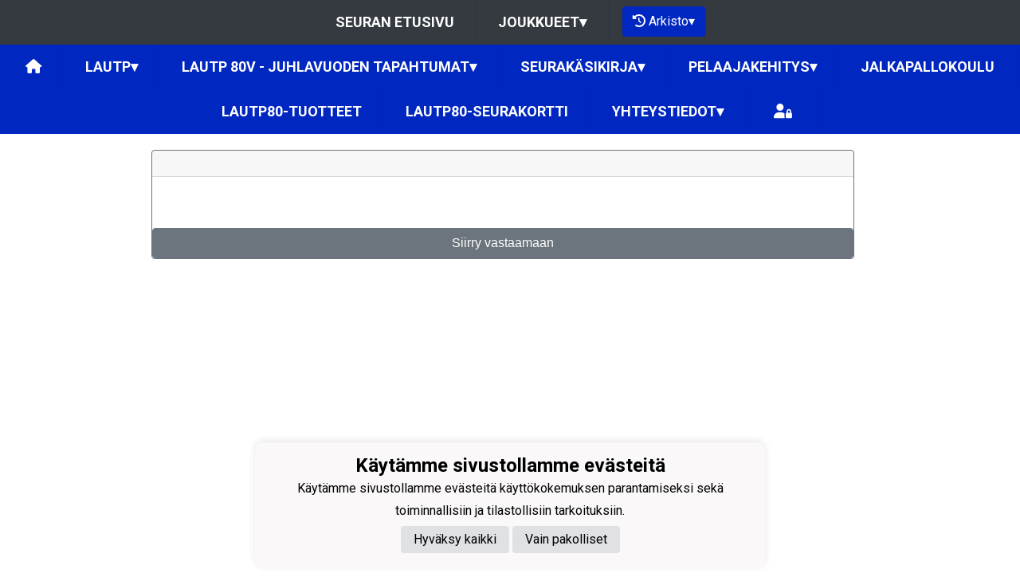

--- FILE ---
content_type: text/html; charset=utf-8
request_url: https://www.lautp.fi/lomakkeet/7728/ilmoittautuminen-lautp-kevatturnaus-p10-kilpa-ja-p10-haaste
body_size: 7505
content:
<!DOCTYPE html><html lang="fi"><head><meta charSet="utf-8"/><meta name="viewport" content="width=device-width"/><meta property="og:image" content="https://static.jopox.fi/lautp/logos/logo-600.png"/><meta property="og:site_name" content="LAUTP ry"/><link href="https://static.jopox.fi/lautp/css/site_style.css?v=32026" rel="stylesheet"/><link rel="icon" href="https://static.jopox.fi/lautp/logos/logo-32.png"/><link href="/css/consent.css" rel="stylesheet"/><title>LAUTP ry - Lomakkeet</title><meta name="robots" content="index,follow"/><meta name="googlebot" content="index,follow"/><meta property="og:title" content="LAUTP ry - Lomakkeet"/><meta name="next-head-count" content="11"/><script async="" src="https://www.googletagmanager.com/gtag/js?id=G-L9XELXMHHR"></script><script>
                            window.dataLayer = window.dataLayer || [];
                            function gtag(){dataLayer.push(arguments);}
                            gtag('js', new Date());
                            
                        </script><link rel="preload" href="/_next/static/css/2158a89587f84499.css" as="style"/><link rel="stylesheet" href="/_next/static/css/2158a89587f84499.css" data-n-g=""/><noscript data-n-css=""></noscript><script defer="" nomodule="" src="/_next/static/chunks/polyfills-c67a75d1b6f99dc8.js"></script><script src="/_next/static/chunks/webpack-a146a8ef8f1e9d05.js" defer=""></script><script src="/_next/static/chunks/framework-79bce4a3a540b080.js" defer=""></script><script src="/_next/static/chunks/main-84fdca922bac5812.js" defer=""></script><script src="/_next/static/chunks/pages/_app-31d1655f476cee2b.js" defer=""></script><script src="/_next/static/chunks/1725-32fb1e3eb14f67ff.js" defer=""></script><script src="/_next/static/chunks/9226-805236dc39ca48c5.js" defer=""></script><script src="/_next/static/chunks/pages/lomakkeet/%5BformId%5D/%5Bslug%5D-68fa8843bef9f06b.js" defer=""></script><script src="/_next/static/luQ6BC46V79xnmj7u4kBs/_buildManifest.js" defer=""></script><script src="/_next/static/luQ6BC46V79xnmj7u4kBs/_ssgManifest.js" defer=""></script><style id="__jsx-2aa7e0c3ff2aaf4a">.page-transition-enter{opacity:0;-webkit-transform:translate3d(0,20px,0);-moz-transform:translate3d(0,20px,0);transform:translate3d(0,20px,0)}.page-transition-enter-active{opacity:1;-webkit-transform:translate3d(0,0,0);-moz-transform:translate3d(0,0,0);transform:translate3d(0,0,0);-webkit-transition:opacity 300ms,-webkit-transform 300ms;-moz-transition:opacity 300ms,-moz-transform 300ms;-o-transition:opacity 300ms,-o-transform 300ms;transition:opacity 300ms,-webkit-transform 300ms;transition:opacity 300ms,-moz-transform 300ms;transition:opacity 300ms,-o-transform 300ms;transition:opacity 300ms,transform 300ms}.page-transition-exit{opacity:1}.page-transition-exit-active{opacity:0;-webkit-transition:opacity 300ms;-moz-transition:opacity 300ms;-o-transition:opacity 300ms;transition:opacity 300ms}</style></head><body><div id="__next" data-reactroot=""><div class=""><div class="sticky-top"><nav class="menu menu-common"><label for="teamsmenu" id="toggle-menu" class="toggleMenu"><img src="https://static.jopox.fi/lautp/logos/logo-300.png" style="height:40px;width:40px" class="mr-2" alt=""/>SEURANAVIGOINTI<span class="drop-icon">▾</span></label><input type="checkbox" class="toggler" id="teamsmenu"/><ul class="main-menu clearfix"><li><a href="/">Seuran etusivu</a></li><li><a href="#">Joukkueet<span class="drop-icon">▾</span><label title="Toggle Drop-down" class="drop-icon" for="group_0">▾</label></a><input type="checkbox" id="group_0"/><ul class="sub-menu"><li><a href="/joukkueet/15512">M Edustusjoukkue</a></li><li><a href="/joukkueet/15503">P17</a></li><li><a href="/joukkueet/16238">P16</a></li><li><a href="/joukkueet/15504">P14</a></li><li><a href="/joukkueet/15505">P12</a></li><li><a href="/joukkueet/15506">P11</a></li><li><a href="/joukkueet/15508">P10-P9</a></li><li><a href="/joukkueet/15513">P8</a></li><li><a href="/joukkueet/15509">T18-T16</a></li><li><a href="/joukkueet/15510">T14-T13</a></li><li><a href="/joukkueet/15511">T10-T8</a></li></ul></li><li class="lang-select-menu"></li><li id="seasonMenu" style="margin-left:1rem"><button class="nav-button"><i class="fas fa-history leave"></i> <!-- -->Arkisto<span class="drop-icon">▾</span><label title="Toggle Drop-down" class="drop-icon" for="archivemenu">▾</label></button><input type="checkbox" id="archivemenu"/><ul class="sub-menu"><li><a rel="nofollow" style="cursor:pointer">2024-2025</a></li><li><a rel="nofollow" style="cursor:pointer">2023-2024</a></li><li><a rel="nofollow" style="cursor:pointer">2022-2023</a></li><li><a rel="nofollow" style="cursor:pointer">2021-2022</a></li><li><a rel="nofollow" style="cursor:pointer">2020-2021</a></li></ul></li></ul></nav><nav class="menu menu-primary"><label for="dynamicmenu" class="toggleMenu" id="toggle-menu">LAUTP ry<span class="drop-icon">▾</span></label><input type="checkbox" id="dynamicmenu" class="toggler"/><ul class="main-menu clearfix"><li><a href="/"><i class="fas fa-home"></i></a></li><li><a>LAUTP<span class="drop-icon">▾</span><label title="Toggle Drop-down" class="drop-icon" for="menu-101">▾</label></a><input type="checkbox" class="toggler" id="menu-101"/><ul class="sub-menu"><li><a href="/seura/1123/info">Info<span class="drop-icon ">▾</span><label title="Toggle Drop-down" class="drop-icon" for="menu-1123">▾</label></a><input type="checkbox" class="toggler" id="menu-1123"/><ul class="sub-menu"><li><a href="/seura/2312/tietoa-pelaajien-vanhemmille">Tietoa pelaajien vanhemmille</a></li><li><a href="/seura/1125/organisaatio">Organisaatio</a></li><li><a href="/seura/1126/talous">Talous</a></li><li><a href="/seura/1124/hallitus">Hallitus</a></li><li><a href="/seura/4505/visio-missio-ja-arvot">Visio, missio ja arvot</a></li><li><a href="/seura/1127/kioskivuorot">Kioskivuorot</a></li><li><a href="/seura/1128/seura-asut">Seura-asut</a></li><li><a href="https://hallinta.jopox.fi/Admin/SoccerPox2020/DocumentBank/Documents.aspx?download=23605">Turvallisuussuunnitelma</a></li></ul></li><li><a href="https://www.lautp.fi/lomakkeet">Ilmoittautuminen<span class="drop-icon ">▾</span><label title="Toggle Drop-down" class="drop-icon" for="menu-1121">▾</label></a><input type="checkbox" class="toggler" id="menu-1121"/><ul class="sub-menu"><li><a href="https://www.lautp.fi/lomakkeet/14500/ilmoittautuminen-lautpn-joukkueiden-toimihenkiloksi-kaudelle">Ilmoittaudu LAUTP:n joukkueiden toimihenkilöksi kaudelle 2025-2026</a></li><li><a href="https://www.lautp.fi/lomakkeet/15623/ilmoittautuminen-lautpn-joukkueisiin-kaudelle-2025-2026">Ilmoittaudu LAUTP joukkueisiin kaudelle 2025-2026</a></li><li><a href="/seura/4662/lautp-aikuisharrastevuoro">LAUTP Aikuisharrastevuoro</a></li></ul></li><li><a href="/uutisarkisto">Uutisarkisto</a></li><li><a href="/ottelut">Ottelut</a></li><li><a href="/lomakkeet">Lomakkeet</a></li><li><a href="/materiaalipankki">Materiaalipankki</a></li><li><a href="/tietosuojaseloste">Tietosuojaseloste</a></li></ul></li><li><a href="/seura/5003/lautp-80v-juhlavuoden-tapahtumat">LAUTP 80v - JUHLAVUODEN TAPAHTUMAT<span class="drop-icon ">▾</span><label title="Toggle Drop-down" class="drop-icon" for="menu-5003">▾</label></a><input type="checkbox" class="toggler" id="menu-5003"/><ul class="sub-menu"><li><a href="https://gameresultsonline.com/lautp/lautp-80-vuotis-juhlaturnaus">80v JUHLATURNAUS Kevät 25.-26.4.</a></li><li><a href="/seura/5005/saimaan-liiga">Saimaan Liiga</a></li><li><a href="https://www.lautp.fi/seura/1122/jalkapallokoulu">JALKAPALLOKOULU</a></li><li><a href="https://www.lautp.fi/seura/1812/paivaharkat">PÄIVÄHARKAT</a></li><li><a href="/seura/5006/80v-juhlapaiva-257">80v Juhlapäivä 25.7.</a></li><li><a href="/seura/5008/lautp-syysturnaus-129">LAUTP Syysturnaus 12.9.</a></li><li><a href="/seura/5007/80v-juhlagaala-129">80v Juhlagaala 12.9.</a></li></ul></li><li><a href="/seura/4508/seurakasikirja">Seurakäsikirja<span class="drop-icon ">▾</span><label title="Toggle Drop-down" class="drop-icon" for="menu-4508">▾</label></a><input type="checkbox" class="toggler" id="menu-4508"/><ul class="sub-menu"><li><a href="/seura/4495/johdanto">Johdanto</a></li><li><a href="/seura/4496/seuran-pelaajakehitys">Seuran pelaajakehitys<span class="drop-icon ">▾</span><label title="Toggle Drop-down" class="drop-icon" for="menu-4496">▾</label></a><input type="checkbox" class="toggler" id="menu-4496"/><ul class="sub-menu"><li><a href="/seura/4509/pelaajakehitys">Pelaajakehitys</a></li></ul></li><li><a href="/seura/4497/seuran-organisaatio-ja-toiminta">Seuran organisaatio ja toiminta<span class="drop-icon ">▾</span><label title="Toggle Drop-down" class="drop-icon" for="menu-4497">▾</label></a><input type="checkbox" class="toggler" id="menu-4497"/><ul class="sub-menu"><li><a href="/seura/4510/seuran-toiminta">Seuran toiminta</a></li><li><a href="/seura/4511/seuran-taloudenhoito">Seuran taloudenhoito</a></li><li><a href="/seura/4513/seuran-tyontekijat">Seuran työntekijät</a></li><li><a href="/seura/4514/juniorijaosto">Juniorijaosto</a></li><li><a href="/seura/4498/seuran-turvallisuussuunnitelma">Seuran turvallisuussuunnitelma</a></li><li><a href="/seura/4799/sosiaalinen-media">Sosiaalinen media</a></li></ul></li><li><a href="/seura/4499/kurinpidollisia-toimia-vaativat-tilanteet">Kurinpidollisia toimia vaativat tilanteet</a></li><li><a href="/seura/4500/seuran-joukkueet">Seuran joukkueet<span class="drop-icon ">▾</span><label title="Toggle Drop-down" class="drop-icon" for="menu-4500">▾</label></a><input type="checkbox" class="toggler" id="menu-4500"/><ul class="sub-menu"><li><a href="/seura/4515/joukkueiden-toimihenkilot">Joukkueiden toimihenkilöt</a></li></ul></li><li><a href="/seura/4501/tarkeita-asioita-pelaajille-vanhemmille-ja-joukkueiden-toimi">Tärkeitä asioita pelaajille, vanhemmille ja joukkueiden toimihenkilöille<span class="drop-icon ">▾</span><label title="Toggle Drop-down" class="drop-icon" for="menu-4501">▾</label></a><input type="checkbox" class="toggler" id="menu-4501"/><ul class="sub-menu"><li><a href="/seura/4516/ohjeita-joukkueille">Ohjeita joukkueille</a></li></ul></li><li><a href="/seura/4502/pelitoimintaan-ja-harjoitteluun-kuuluvia-kaytannon-asioita">Pelitoimintaan ja harjoitteluun kuuluvia käytännön asioita<span class="drop-icon ">▾</span><label title="Toggle Drop-down" class="drop-icon" for="menu-4502">▾</label></a><input type="checkbox" class="toggler" id="menu-4502"/><ul class="sub-menu"><li><a href="/seura/4517/harjoitteluolosuhteet">Harjoitteluolosuhteet</a></li><li><a href="/seura/4518/harjoitusvuorot">Harjoitusvuorot</a></li><li><a href="/seura/4519/osallistuminen-sarja-ja-pelitoimintaan">Osallistuminen sarja- ja pelitoimintaan</a></li><li><a href="/seura/4520/seura-asut">Seura-asut</a></li><li><a href="/seura/4503/loppusanat">Loppusanat</a></li></ul></li></ul></li><li><a href="/seura/1118/pelaajakehitys">Pelaajakehitys<span class="drop-icon ">▾</span><label title="Toggle Drop-down" class="drop-icon" for="menu-1118">▾</label></a><input type="checkbox" class="toggler" id="menu-1118"/><ul class="sub-menu"><li><a href="/seura/1119/taitokoulut">Taitokoulut</a></li><li><a href="/seura/2302/futsallisaharkat">Futsal/lisäharkat</a></li><li><a href="/seura/1120/urheiluakatemia">Urheiluakatemia</a></li><li><a href="/seura/1812/paivaharkat">Päiväharkat</a></li></ul></li><li><a href="/seura/1122/jalkapallokoulu">Jalkapallokoulu</a></li><li><a href="https://www.lautp.fi/lomakkeet/14660/tilauslomake-lautp80-juhlavuoden-tuotteet">LauTP80-tuotteet</a></li><li><a href="/seura/4268/lautp80-seurakortti">LAUTP80-Seurakortti</a></li><li><a>Yhteystiedot<span class="drop-icon">▾</span><label title="Toggle Drop-down" class="drop-icon" for="menu-102">▾</label></a><input type="checkbox" class="toggler" id="menu-102"/><ul class="sub-menu"><li><a href="/seura/4139/yhteystiedot">Yhteystiedot</a></li><li><a href="/joukkueyhteydet">Toimihenkilöt</a></li><li><a href="/organisaatio">Organisaatio</a></li></ul></li><li class="menu-somelinks"><a target="_blank" rel="noopener noreferrer nofollow" href="https://login.jopox.fi/login?to=273" style="display:inline-block"><i class="fas fa-user-lock"></i></a></li></ul></nav><nav class="menu menu-login"><a target="_blank" class="main-menu clearfix toggleMenu" rel="noopener noreferrer nofollow" id="toggle-menu" href="https://login.jopox.fi/login?to=273" style="display:block">Kirjaudu<i style="float:right" class="fas fa-user-lock"></i></a></nav></div><section id="page-content"><div class="container"><div class="row"><div class="col-md-12 col-lg-10" style="margin:0 auto"><div style="margin:10px 0"><iframe src="/static/formdesigner/embedform.html?formId=7728&amp;lang=0&amp;key=" style="width:100%;border:none;height:4000px;overflow-y:scroll"></iframe></div></div></div></div></section><footer class="pb-4"><div class="container"><div class="row"><div class="col-md-3 text-left pt-4"><img src="https://static.jopox.fi/lautp/logos/logo-300.png" width="auto" style="height:80px;width:80px" alt="LAUTP ry"/><br/><br/><a style="color:var(--primarytextcolor)" href="/tietosuojaseloste">Tietosuojaseloste</a></div><div class="col-md-4 text-left pt-4"><div></div></div><div class="col-md-5 text-left text-sm-right somelinks pt-4"><div class="row"><div class="col-12 mb-4"><a aria-label="Facebook" target="_blank" rel="noopener noreferrer nofollow" href="fi-fi.facebook.com/pages/category/Amateur-Sports-Team/LAUTP-801070123316687/" class="pr-3 pr-sm-0 pl-sm-3"><i class="fab fa-facebook-f"></i></a></div><div class="col-12 mt-4">Powered by <a target="_blank" rel="noopener noreferrer" href="https://www.jopox.fi"><img src="/images/jopox-logo.png" width="90" alt="Jopox"/></a></div></div></div></div></div></footer><div id="cookie-consent-banner" class="cookie-consent-banner"><h3>Käytämme sivustollamme evästeitä</h3><p>Käytämme sivustollamme evästeitä käyttökokemuksen parantamiseksi sekä toiminnallisiin ja tilastollisiin tarkoituksiin.</p><button id="btn-accept-all" class="cookie-consent-button btn-accept">Hyväksy kaikki</button><button id="btn-accept-necessary" class="cookie-consent-button btn-grayscale">Vain pakolliset</button></div><script src="/scripts/consent.js"></script></div></div><script id="__NEXT_DATA__" type="application/json">{"props":{"initialI18nStore":{"fi":{"common":{"paymentProvider":"Maksupalveluntarjoaja","asPaymentProvider":"Maksunvälityspalvelun toteuttajana ja maksupalveluntarjoajana toimii Paytrail Oyj (2122839-7) yhteistyössä suomalaisten pankkien ja luottolaitosten kanssa. Paytrail Oyj näkyy maksun saajana tiliotteella tai korttilaskulla ja välittää maksun kauppiaalle. Paytrail Oyj:llä on maksulaitoksen toimilupa. Reklamaatiotapauksissa pyydämme ottamaan ensisijaisesti yhteyttä tuotteen toimittajaan.","aboutPaying":"https://www.paytrail.com/kuluttaja/tietoa-maksamisesta","invoiceNotFound":"Laskua ei löytynyt","gamesTitle":"Ottelut","gameTitle":"Ottelu","shortDateTitle":"Pvm","place":"Paikka","time":"Aika","league":"Sarja","team":"Joukkue","game":"Ottelu","trainings":"Harjoitukset","event":"Tapahtuma","result":"Tulos","noGames":"Ei otteluita","noNews":"Ei uutisia","newsTitle":"Otsikko","newsDate":"Pvm","newsArchive":"Uutisarkisto","months":["Tammikuu","Helmikuu","Maaliskuu","Huhtikuu","Toukokuu","Kesäkuu","Heinäkuu","Elokuu","Syyskuu","Lokakuu","Marraskuu","Joulukuu"],"shortMonthts":["TAM","HEL","MAA","HUH","TOU","KES","HEI","ELO","SYY","LOK","MAR","JOU"],"shortDays":["Ma","Ti","Ke","To","Pe","La","Su"],"frontPage":"Etusivu","clubfrontPage":"Seuran etusivu","competitionList":"Ottelulista","competitions":"Kilpailut","morenews":"Lisää uutisia","anews":"Uutinen","agame":"Ottelut","calendar":"Tapahtumakalenteri","statsTitle":"Tilastot","gamePrepuff":"Otteluennakko","gameReport":"Otteluraportti","subsiteCompetitions":"Joukkueen seuraavat ottelut","gameList":"Ottelulista","newsArchiveLoadmore":"Lataa lisää","theTeamList":"Joukkue","theOfficialsList":"Toimihenkilöt","subsiteTeamlist":"Joukkue","subsiteOfficialslist":"Toimihenkilöt","subsiteNewsList":"Uutisarkisto","subsiteGameList":"Ottelut","queriesListing":"Lomakkeet","dataPrivacy":"Tietosuojaseloste","subsiteFrontPage":"Etusivu","newsListing":"Uutisarkisto","gameListing":"Ottelut","subsiteListing":"Joukkueet","subsiteListingGroups":"Ryhmät","subsiteOfficialsListing":"Joukkueyhteydet","organisationListing":"Organisaatio","frontpage":"Etusivu","paymentMethod_mobile":"Mobiilimaksutavat","paymentMethod_bank":"Pankkimaksutavat","paymentMethod_creditcard":"Korttimaksutavat","paymentMethod_credit":"Lasku- ja osamaksutavat","otherNews":"Lisää uutisia","newslist":"Uutislista","teamsandcontacts":"Joukkueet ja yhteyshenkilöt","selectRole":"Valitse rooli","sectionandsubsite":"Joukkue","personrole":"Rooli","personname":"Nimi","documents":"Materiaalipankki","sportTexts":[{"gameTitle":"Ottelu","groupsTitle":"Joukkueet","subsiteTeamlist":"Joukkue","subsiteCompetitionlist":"Ottelut","competitionPrepuff":"Otteluennakko","competitionReport":"Otteluraportti","competitionType":"Sarja","competitionList":"Ottelulista","nextGamesTitle":"Joukkueen ajankohtaiset ottelut","noCompetitions":"Ei otteluita","subsiteListLatestNews":"Joukkueen uusimmat uutiset","subsiteNewsList":"Joukkueen uutisarkisto","recentCompetitions":"Viimeisimmät ottelut"},{"gameTitle":"Kilpailu","groupsTitle":"Ryhmät","subsiteTeamlist":"Ryhmä","subsiteCompetitionlist":"Kilpailut","competitionPrepuff":"Kisaennakko","competitionReport":"Kisaraportti","competitionType":"Kilpailuluokitus","competitionList":"Kilpailulista","nextGamesTitle":"Ryhmän ajankohtaiset kilpailut","noCompetitions":"Ei kilpailuja","subsiteListLatestNews":"Ryhmän uusimmat uutiset","subsiteNewsList":"Ryhmän uutisarkisto","recentCompetitions":"Viimeisimmät kilpailut"}],"showAll":"Näytä kaikki","contactInformationMenu":"Yhteystiedot","category":"Luokittelu","description":"Kuvaus","name":"Nimi","teamDocuments":"Joukkueen materiaalit","clubDocuments":"Seuran materiaalit","published":"Julkaistu","latestNews":"Uusimmat uutiset","sitelatestNews":"Seuran uusimmat","sectionlatestNews":"Jaoston uusimmat","siteNewsList":"Seuran uutisarkisto","sectionNewsList":"Jaoston uutisarkisto","noDocuments":"Ei dokumentteja","siteMenu":"SEURANAVIGOINTI","clock":"Klo","futureEvents":"Tulevat tapahtumat","eventsOfday":"Tapahtumat ","login":"Kirjaudu","closeModal":"Sulje","email":"Sähköposti","phone":"Puhelin","newsarchive":"Uutisarkisto","forms":"Lomakkeet","privacyPolicy":"Tietosuojaseloste","privacyPolicyFull":"Tietosuojaseloste","news":"Uutiset","paymentReceiver":"Maksun saaja","invoiceBuyer":"Laskutettava","invoiceNumber":"Laskunumero","invoiceIsPayed":"Lasku on maksettu","invoiceIsCredited":"Lasku on hyvitetty","immediatePayment":"Maksu suoritetaan välittömästi","alv0Text":"alv 0% yleishyödyllinen yhteisö AVL 4 §","product":"Tuote","amount":"Määrä","aPrice":"À-Hinta","alv":"Alv","discount":"Alennus","total":"Yhteensä","thankYou":"Kiitos","paymentSuccess":"Maksu vastaanotettiin onnistuneesti","paymentFailed":"Maksu epäonnistui","lpReservations":"Vuorovaraukset","formCloses":"Lomake sulkeutuu","formPlaces":"Paikkoja","formOpen":"Avaa lomake tästä","noForms":"Ei lomakkeita","sectionMenu":"Jaostovalikko","resultService":"Tulospalvelu","archive":"Arkisto","leaveArchive":"POISTU ARKISTOSTA","seasonFrontpage":"Kauden etusivu","archiveView":"Arkistonäkymä","browsingArchive":"Selaat arkistonäkymää","cookieSettings":"Käytämme sivustollamme evästeitä","cookieText":"Käytämme sivustollamme evästeitä käyttökokemuksen parantamiseksi sekä toiminnallisiin ja tilastollisiin tarkoituksiin.","acceptAll":"Hyväksy kaikki","onlyNecessary":"Vain pakolliset"}}},"initialLanguage":"fi","i18nServerInstance":null,"pageProps":{"siteData":{"name":"LAUTP ry","shortName":"LAUTP","officialShortName":"LAUTP","metaDescription":null,"metaKeywords":null,"staticUrl":"https://static.jopox.fi/lautp","sections":[{"id":82,"name":"LAUTP ry","url":"","portalType":1,"seasonid":780,"sectionSubsiteId":15475,"seasons":[{"id":705,"name":"2024-2025","seasonData":null},{"id":666,"name":"2023-2024","seasonData":null},{"id":548,"name":"2022-2023","seasonData":null},{"id":451,"name":"2021-2022","seasonData":null},{"id":414,"name":"2020-2021","seasonData":null}],"subsiteGroups":[{"title":"Muut joukkueet","subsites":[{"id":15512,"name":"M Edustusjoukkue","sportType":0,"isLink":false,"url":""},{"id":15503,"name":"P17","sportType":0,"isLink":false,"url":""},{"id":16238,"name":"P16","sportType":0,"isLink":false,"url":""},{"id":15504,"name":"P14","sportType":0,"isLink":false,"url":"janne.kemppi"},{"id":15505,"name":"P12","sportType":0,"isLink":false,"url":""},{"id":15506,"name":"P11","sportType":0,"isLink":false,"url":""},{"id":15508,"name":"P10-P9","sportType":0,"isLink":false,"url":""},{"id":15513,"name":"P8","sportType":0,"isLink":false,"url":""},{"id":15509,"name":"T18-T16","sportType":0,"isLink":false,"url":""},{"id":15510,"name":"T14-T13","sportType":0,"isLink":false,"url":""},{"id":15511,"name":"T10-T8","sportType":0,"isLink":false,"url":""}]}],"menus":[{"id":5003,"title":"LAUTP 80v - JUHLAVUODEN TAPAHTUMAT","menuType":1,"parentId":null,"url":null,"slug":"lautp-80v-juhlavuoden-tapahtumat","virtualParent":null,"children":[{"id":5004,"title":"80v JUHLATURNAUS Kevät 25.-26.4.","menuType":3,"parentId":5003,"url":"https://gameresultsonline.com/lautp/lautp-80-vuotis-juhlaturnaus","slug":"80v-juhlaturnaus-kevat-25-264","virtualParent":null,"children":[]},{"id":5005,"title":"Saimaan Liiga","menuType":1,"parentId":5003,"url":null,"slug":"saimaan-liiga","virtualParent":null,"children":[]},{"id":5009,"title":"JALKAPALLOKOULU","menuType":3,"parentId":5003,"url":"https://www.lautp.fi/seura/1122/jalkapallokoulu","slug":"jalkapallokoulu","virtualParent":null,"children":[]},{"id":5010,"title":"PÄIVÄHARKAT","menuType":3,"parentId":5003,"url":"https://www.lautp.fi/seura/1812/paivaharkat","slug":"paivaharkat","virtualParent":null,"children":[]},{"id":5006,"title":"80v Juhlapäivä 25.7.","menuType":1,"parentId":5003,"url":null,"slug":"80v-juhlapaiva-257","virtualParent":null,"children":[]},{"id":5008,"title":"LAUTP Syysturnaus 12.9.","menuType":1,"parentId":5003,"url":null,"slug":"lautp-syysturnaus-129","virtualParent":null,"children":[]},{"id":5007,"title":"80v Juhlagaala 12.9.","menuType":1,"parentId":5003,"url":null,"slug":"80v-juhlagaala-129","virtualParent":null,"children":[]}]},{"id":4508,"title":"Seurakäsikirja","menuType":1,"parentId":null,"url":null,"slug":"seurakasikirja","virtualParent":null,"children":[{"id":4495,"title":"Johdanto","menuType":1,"parentId":4508,"url":null,"slug":"johdanto","virtualParent":null,"children":[]},{"id":4496,"title":"Seuran pelaajakehitys","menuType":1,"parentId":4508,"url":null,"slug":"seuran-pelaajakehitys","virtualParent":null,"children":[{"id":4509,"title":"Pelaajakehitys","menuType":1,"parentId":4496,"url":null,"slug":"pelaajakehitys","virtualParent":null,"children":[]}]},{"id":4497,"title":"Seuran organisaatio ja toiminta","menuType":1,"parentId":4508,"url":null,"slug":"seuran-organisaatio-ja-toiminta","virtualParent":null,"children":[{"id":4510,"title":"Seuran toiminta","menuType":1,"parentId":4497,"url":null,"slug":"seuran-toiminta","virtualParent":null,"children":[]},{"id":4511,"title":"Seuran taloudenhoito","menuType":1,"parentId":4497,"url":null,"slug":"seuran-taloudenhoito","virtualParent":null,"children":[]},{"id":4513,"title":"Seuran työntekijät","menuType":1,"parentId":4497,"url":null,"slug":"seuran-tyontekijat","virtualParent":null,"children":[]},{"id":4514,"title":"Juniorijaosto","menuType":1,"parentId":4497,"url":null,"slug":"juniorijaosto","virtualParent":null,"children":[]},{"id":4498,"title":"Seuran turvallisuussuunnitelma","menuType":1,"parentId":4497,"url":null,"slug":"seuran-turvallisuussuunnitelma","virtualParent":null,"children":[]},{"id":4799,"title":"Sosiaalinen media","menuType":1,"parentId":4497,"url":null,"slug":"sosiaalinen-media","virtualParent":null,"children":[]}]},{"id":4499,"title":"Kurinpidollisia toimia vaativat tilanteet","menuType":1,"parentId":4508,"url":null,"slug":"kurinpidollisia-toimia-vaativat-tilanteet","virtualParent":null,"children":[]},{"id":4500,"title":"Seuran joukkueet","menuType":1,"parentId":4508,"url":null,"slug":"seuran-joukkueet","virtualParent":null,"children":[{"id":4515,"title":"Joukkueiden toimihenkilöt","menuType":1,"parentId":4500,"url":null,"slug":"joukkueiden-toimihenkilot","virtualParent":null,"children":[]}]},{"id":4501,"title":"Tärkeitä asioita pelaajille, vanhemmille ja joukkueiden toimihenkilöille","menuType":1,"parentId":4508,"url":null,"slug":"tarkeita-asioita-pelaajille-vanhemmille-ja-joukkueiden-toimi","virtualParent":null,"children":[{"id":4516,"title":"Ohjeita joukkueille","menuType":1,"parentId":4501,"url":null,"slug":"ohjeita-joukkueille","virtualParent":null,"children":[]}]},{"id":4502,"title":"Pelitoimintaan ja harjoitteluun kuuluvia käytännön asioita","menuType":1,"parentId":4508,"url":null,"slug":"pelitoimintaan-ja-harjoitteluun-kuuluvia-kaytannon-asioita","virtualParent":null,"children":[{"id":4517,"title":"Harjoitteluolosuhteet","menuType":1,"parentId":4502,"url":null,"slug":"harjoitteluolosuhteet","virtualParent":null,"children":[]},{"id":4518,"title":"Harjoitusvuorot","menuType":1,"parentId":4502,"url":null,"slug":"harjoitusvuorot","virtualParent":null,"children":[]},{"id":4519,"title":"Osallistuminen sarja- ja pelitoimintaan","menuType":1,"parentId":4502,"url":null,"slug":"osallistuminen-sarja-ja-pelitoimintaan","virtualParent":null,"children":[]},{"id":4520,"title":"Seura-asut","menuType":1,"parentId":4502,"url":null,"slug":"seura-asut","virtualParent":null,"children":[]},{"id":4503,"title":"Loppusanat","menuType":1,"parentId":4502,"url":null,"slug":"loppusanat","virtualParent":null,"children":[]}]}]},{"id":1118,"title":"Pelaajakehitys","menuType":1,"parentId":null,"url":null,"slug":"pelaajakehitys","virtualParent":null,"children":[{"id":1119,"title":"Taitokoulut","menuType":1,"parentId":1118,"url":null,"slug":"taitokoulut","virtualParent":null,"children":[]},{"id":2302,"title":"Futsal/lisäharkat","menuType":1,"parentId":1118,"url":null,"slug":"futsallisaharkat","virtualParent":null,"children":[]},{"id":1120,"title":"Urheiluakatemia","menuType":1,"parentId":1118,"url":null,"slug":"urheiluakatemia","virtualParent":null,"children":[]},{"id":1812,"title":"Päiväharkat","menuType":1,"parentId":1118,"url":null,"slug":"paivaharkat","virtualParent":null,"children":[]}]},{"id":1122,"title":"Jalkapallokoulu","menuType":1,"parentId":null,"url":null,"slug":"jalkapallokoulu","virtualParent":null,"children":[]},{"id":4842,"title":"LauTP80-tuotteet","menuType":3,"parentId":null,"url":"https://www.lautp.fi/lomakkeet/14660/tilauslomake-lautp80-juhlavuoden-tuotteet","slug":"lautp80-tuotteet","virtualParent":null,"children":[]},{"id":4268,"title":"LAUTP80-Seurakortti","menuType":1,"parentId":null,"url":"https://www.lautp.fi/lomakkeet/12754/tilauslomake-kannata-lautpn-edustusjoukkuetta","slug":"lautp80-seurakortti","virtualParent":null,"children":[]}],"siteMenus":[{"id":1123,"title":"Info","menuType":1,"parentId":null,"url":null,"slug":"info","virtualParent":1,"children":[{"id":2312,"title":"Tietoa pelaajien vanhemmille","menuType":1,"parentId":1123,"url":null,"slug":"tietoa-pelaajien-vanhemmille","virtualParent":null,"children":[]},{"id":1125,"title":"Organisaatio","menuType":1,"parentId":1123,"url":null,"slug":"organisaatio","virtualParent":null,"children":[]},{"id":1126,"title":"Talous","menuType":1,"parentId":1123,"url":null,"slug":"talous","virtualParent":null,"children":[]},{"id":1124,"title":"Hallitus","menuType":1,"parentId":1123,"url":null,"slug":"hallitus","virtualParent":null,"children":[]},{"id":4505,"title":"Visio, missio ja arvot","menuType":1,"parentId":1123,"url":null,"slug":"visio-missio-ja-arvot","virtualParent":null,"children":[]},{"id":1127,"title":"Kioskivuorot","menuType":1,"parentId":1123,"url":null,"slug":"kioskivuorot","virtualParent":null,"children":[]},{"id":1128,"title":"Seura-asut","menuType":1,"parentId":1123,"url":null,"slug":"seura-asut","virtualParent":null,"children":[]},{"id":2219,"title":"Turvallisuussuunnitelma","menuType":3,"parentId":1123,"url":"https://hallinta.jopox.fi/Admin/SoccerPox2020/DocumentBank/Documents.aspx?download=23605","slug":"turvallisuussuunnitelma","virtualParent":null,"children":[]}]},{"id":1121,"title":"Ilmoittautuminen","menuType":3,"parentId":null,"url":"https://www.lautp.fi/lomakkeet","slug":"ilmoittautuminen","virtualParent":1,"children":[{"id":4817,"title":"Ilmoittaudu LAUTP:n joukkueiden toimihenkilöksi kaudelle 2025-2026","menuType":3,"parentId":1121,"url":"https://www.lautp.fi/lomakkeet/14500/ilmoittautuminen-lautpn-joukkueiden-toimihenkiloksi-kaudelle","slug":"ilmoittaudu-lautpn-joukkueiden-toimihenkiloksi-kaudelle-2025","virtualParent":null,"children":[]},{"id":4800,"title":"Ilmoittaudu LAUTP joukkueisiin kaudelle 2025-2026","menuType":3,"parentId":1121,"url":"https://www.lautp.fi/lomakkeet/15623/ilmoittautuminen-lautpn-joukkueisiin-kaudelle-2025-2026","slug":"ilmoittaudu-lautp-joukkueisiin-kaudelle-2025-2026","virtualParent":null,"children":[]},{"id":4662,"title":"LAUTP Aikuisharrastevuoro","menuType":1,"parentId":1121,"url":null,"slug":"lautp-aikuisharrastevuoro","virtualParent":null,"children":[]}]}],"contactMenus":[{"id":4139,"title":"Yhteystiedot","menuType":1,"parentId":null,"url":null,"slug":"yhteystiedot","virtualParent":2,"children":[]}],"showSiteMenu":true,"showContactsMenu":true,"sectionSportType":0}],"language":0,"languages":[0],"isJopoxSite":true,"siteCmsType":1,"someLinks":[{"someType":"facebook","link":null,"module":true,"url":"fi-fi.facebook.com/pages/category/Amateur-Sports-Team/LAUTP-801070123316687/"}],"footerContent":"","hasJopoxAdNetwork":true,"hasLpReservations":false,"lockerRoomUrl":"https://login.jopox.fi/login?to=273","analyticsCode":null,"metadataDatabase":1,"allSubsites":[15512,15503,16238,15504,15505,15506,15508,15513,15509,15510,15511],"shortUrls":[],"externalScripts":[],"subsiteMenus":{},"subsiteSomeLinks":{},"sectionSomeLinks":{}},"namespacesRequired":["common"]},"siteData":{"name":"LAUTP ry","shortName":"LAUTP","officialShortName":"LAUTP","metaDescription":null,"metaKeywords":null,"staticUrl":"https://static.jopox.fi/lautp","sections":[{"id":82,"name":"LAUTP ry","url":"","portalType":1,"seasonid":780,"sectionSubsiteId":15475,"seasons":[{"id":705,"name":"2024-2025","seasonData":null},{"id":666,"name":"2023-2024","seasonData":null},{"id":548,"name":"2022-2023","seasonData":null},{"id":451,"name":"2021-2022","seasonData":null},{"id":414,"name":"2020-2021","seasonData":null}],"subsiteGroups":[{"title":"Muut joukkueet","subsites":[{"id":15512,"name":"M Edustusjoukkue","sportType":0,"isLink":false,"url":""},{"id":15503,"name":"P17","sportType":0,"isLink":false,"url":""},{"id":16238,"name":"P16","sportType":0,"isLink":false,"url":""},{"id":15504,"name":"P14","sportType":0,"isLink":false,"url":"janne.kemppi"},{"id":15505,"name":"P12","sportType":0,"isLink":false,"url":""},{"id":15506,"name":"P11","sportType":0,"isLink":false,"url":""},{"id":15508,"name":"P10-P9","sportType":0,"isLink":false,"url":""},{"id":15513,"name":"P8","sportType":0,"isLink":false,"url":""},{"id":15509,"name":"T18-T16","sportType":0,"isLink":false,"url":""},{"id":15510,"name":"T14-T13","sportType":0,"isLink":false,"url":""},{"id":15511,"name":"T10-T8","sportType":0,"isLink":false,"url":""}]}],"menus":[{"id":5003,"title":"LAUTP 80v - JUHLAVUODEN TAPAHTUMAT","menuType":1,"parentId":null,"url":null,"slug":"lautp-80v-juhlavuoden-tapahtumat","virtualParent":null,"children":[{"id":5004,"title":"80v JUHLATURNAUS Kevät 25.-26.4.","menuType":3,"parentId":5003,"url":"https://gameresultsonline.com/lautp/lautp-80-vuotis-juhlaturnaus","slug":"80v-juhlaturnaus-kevat-25-264","virtualParent":null,"children":[]},{"id":5005,"title":"Saimaan Liiga","menuType":1,"parentId":5003,"url":null,"slug":"saimaan-liiga","virtualParent":null,"children":[]},{"id":5009,"title":"JALKAPALLOKOULU","menuType":3,"parentId":5003,"url":"https://www.lautp.fi/seura/1122/jalkapallokoulu","slug":"jalkapallokoulu","virtualParent":null,"children":[]},{"id":5010,"title":"PÄIVÄHARKAT","menuType":3,"parentId":5003,"url":"https://www.lautp.fi/seura/1812/paivaharkat","slug":"paivaharkat","virtualParent":null,"children":[]},{"id":5006,"title":"80v Juhlapäivä 25.7.","menuType":1,"parentId":5003,"url":null,"slug":"80v-juhlapaiva-257","virtualParent":null,"children":[]},{"id":5008,"title":"LAUTP Syysturnaus 12.9.","menuType":1,"parentId":5003,"url":null,"slug":"lautp-syysturnaus-129","virtualParent":null,"children":[]},{"id":5007,"title":"80v Juhlagaala 12.9.","menuType":1,"parentId":5003,"url":null,"slug":"80v-juhlagaala-129","virtualParent":null,"children":[]}]},{"id":4508,"title":"Seurakäsikirja","menuType":1,"parentId":null,"url":null,"slug":"seurakasikirja","virtualParent":null,"children":[{"id":4495,"title":"Johdanto","menuType":1,"parentId":4508,"url":null,"slug":"johdanto","virtualParent":null,"children":[]},{"id":4496,"title":"Seuran pelaajakehitys","menuType":1,"parentId":4508,"url":null,"slug":"seuran-pelaajakehitys","virtualParent":null,"children":[{"id":4509,"title":"Pelaajakehitys","menuType":1,"parentId":4496,"url":null,"slug":"pelaajakehitys","virtualParent":null,"children":[]}]},{"id":4497,"title":"Seuran organisaatio ja toiminta","menuType":1,"parentId":4508,"url":null,"slug":"seuran-organisaatio-ja-toiminta","virtualParent":null,"children":[{"id":4510,"title":"Seuran toiminta","menuType":1,"parentId":4497,"url":null,"slug":"seuran-toiminta","virtualParent":null,"children":[]},{"id":4511,"title":"Seuran taloudenhoito","menuType":1,"parentId":4497,"url":null,"slug":"seuran-taloudenhoito","virtualParent":null,"children":[]},{"id":4513,"title":"Seuran työntekijät","menuType":1,"parentId":4497,"url":null,"slug":"seuran-tyontekijat","virtualParent":null,"children":[]},{"id":4514,"title":"Juniorijaosto","menuType":1,"parentId":4497,"url":null,"slug":"juniorijaosto","virtualParent":null,"children":[]},{"id":4498,"title":"Seuran turvallisuussuunnitelma","menuType":1,"parentId":4497,"url":null,"slug":"seuran-turvallisuussuunnitelma","virtualParent":null,"children":[]},{"id":4799,"title":"Sosiaalinen media","menuType":1,"parentId":4497,"url":null,"slug":"sosiaalinen-media","virtualParent":null,"children":[]}]},{"id":4499,"title":"Kurinpidollisia toimia vaativat tilanteet","menuType":1,"parentId":4508,"url":null,"slug":"kurinpidollisia-toimia-vaativat-tilanteet","virtualParent":null,"children":[]},{"id":4500,"title":"Seuran joukkueet","menuType":1,"parentId":4508,"url":null,"slug":"seuran-joukkueet","virtualParent":null,"children":[{"id":4515,"title":"Joukkueiden toimihenkilöt","menuType":1,"parentId":4500,"url":null,"slug":"joukkueiden-toimihenkilot","virtualParent":null,"children":[]}]},{"id":4501,"title":"Tärkeitä asioita pelaajille, vanhemmille ja joukkueiden toimihenkilöille","menuType":1,"parentId":4508,"url":null,"slug":"tarkeita-asioita-pelaajille-vanhemmille-ja-joukkueiden-toimi","virtualParent":null,"children":[{"id":4516,"title":"Ohjeita joukkueille","menuType":1,"parentId":4501,"url":null,"slug":"ohjeita-joukkueille","virtualParent":null,"children":[]}]},{"id":4502,"title":"Pelitoimintaan ja harjoitteluun kuuluvia käytännön asioita","menuType":1,"parentId":4508,"url":null,"slug":"pelitoimintaan-ja-harjoitteluun-kuuluvia-kaytannon-asioita","virtualParent":null,"children":[{"id":4517,"title":"Harjoitteluolosuhteet","menuType":1,"parentId":4502,"url":null,"slug":"harjoitteluolosuhteet","virtualParent":null,"children":[]},{"id":4518,"title":"Harjoitusvuorot","menuType":1,"parentId":4502,"url":null,"slug":"harjoitusvuorot","virtualParent":null,"children":[]},{"id":4519,"title":"Osallistuminen sarja- ja pelitoimintaan","menuType":1,"parentId":4502,"url":null,"slug":"osallistuminen-sarja-ja-pelitoimintaan","virtualParent":null,"children":[]},{"id":4520,"title":"Seura-asut","menuType":1,"parentId":4502,"url":null,"slug":"seura-asut","virtualParent":null,"children":[]},{"id":4503,"title":"Loppusanat","menuType":1,"parentId":4502,"url":null,"slug":"loppusanat","virtualParent":null,"children":[]}]}]},{"id":1118,"title":"Pelaajakehitys","menuType":1,"parentId":null,"url":null,"slug":"pelaajakehitys","virtualParent":null,"children":[{"id":1119,"title":"Taitokoulut","menuType":1,"parentId":1118,"url":null,"slug":"taitokoulut","virtualParent":null,"children":[]},{"id":2302,"title":"Futsal/lisäharkat","menuType":1,"parentId":1118,"url":null,"slug":"futsallisaharkat","virtualParent":null,"children":[]},{"id":1120,"title":"Urheiluakatemia","menuType":1,"parentId":1118,"url":null,"slug":"urheiluakatemia","virtualParent":null,"children":[]},{"id":1812,"title":"Päiväharkat","menuType":1,"parentId":1118,"url":null,"slug":"paivaharkat","virtualParent":null,"children":[]}]},{"id":1122,"title":"Jalkapallokoulu","menuType":1,"parentId":null,"url":null,"slug":"jalkapallokoulu","virtualParent":null,"children":[]},{"id":4842,"title":"LauTP80-tuotteet","menuType":3,"parentId":null,"url":"https://www.lautp.fi/lomakkeet/14660/tilauslomake-lautp80-juhlavuoden-tuotteet","slug":"lautp80-tuotteet","virtualParent":null,"children":[]},{"id":4268,"title":"LAUTP80-Seurakortti","menuType":1,"parentId":null,"url":"https://www.lautp.fi/lomakkeet/12754/tilauslomake-kannata-lautpn-edustusjoukkuetta","slug":"lautp80-seurakortti","virtualParent":null,"children":[]}],"siteMenus":[{"id":1123,"title":"Info","menuType":1,"parentId":null,"url":null,"slug":"info","virtualParent":1,"children":[{"id":2312,"title":"Tietoa pelaajien vanhemmille","menuType":1,"parentId":1123,"url":null,"slug":"tietoa-pelaajien-vanhemmille","virtualParent":null,"children":[]},{"id":1125,"title":"Organisaatio","menuType":1,"parentId":1123,"url":null,"slug":"organisaatio","virtualParent":null,"children":[]},{"id":1126,"title":"Talous","menuType":1,"parentId":1123,"url":null,"slug":"talous","virtualParent":null,"children":[]},{"id":1124,"title":"Hallitus","menuType":1,"parentId":1123,"url":null,"slug":"hallitus","virtualParent":null,"children":[]},{"id":4505,"title":"Visio, missio ja arvot","menuType":1,"parentId":1123,"url":null,"slug":"visio-missio-ja-arvot","virtualParent":null,"children":[]},{"id":1127,"title":"Kioskivuorot","menuType":1,"parentId":1123,"url":null,"slug":"kioskivuorot","virtualParent":null,"children":[]},{"id":1128,"title":"Seura-asut","menuType":1,"parentId":1123,"url":null,"slug":"seura-asut","virtualParent":null,"children":[]},{"id":2219,"title":"Turvallisuussuunnitelma","menuType":3,"parentId":1123,"url":"https://hallinta.jopox.fi/Admin/SoccerPox2020/DocumentBank/Documents.aspx?download=23605","slug":"turvallisuussuunnitelma","virtualParent":null,"children":[]}]},{"id":1121,"title":"Ilmoittautuminen","menuType":3,"parentId":null,"url":"https://www.lautp.fi/lomakkeet","slug":"ilmoittautuminen","virtualParent":1,"children":[{"id":4817,"title":"Ilmoittaudu LAUTP:n joukkueiden toimihenkilöksi kaudelle 2025-2026","menuType":3,"parentId":1121,"url":"https://www.lautp.fi/lomakkeet/14500/ilmoittautuminen-lautpn-joukkueiden-toimihenkiloksi-kaudelle","slug":"ilmoittaudu-lautpn-joukkueiden-toimihenkiloksi-kaudelle-2025","virtualParent":null,"children":[]},{"id":4800,"title":"Ilmoittaudu LAUTP joukkueisiin kaudelle 2025-2026","menuType":3,"parentId":1121,"url":"https://www.lautp.fi/lomakkeet/15623/ilmoittautuminen-lautpn-joukkueisiin-kaudelle-2025-2026","slug":"ilmoittaudu-lautp-joukkueisiin-kaudelle-2025-2026","virtualParent":null,"children":[]},{"id":4662,"title":"LAUTP Aikuisharrastevuoro","menuType":1,"parentId":1121,"url":null,"slug":"lautp-aikuisharrastevuoro","virtualParent":null,"children":[]}]}],"contactMenus":[{"id":4139,"title":"Yhteystiedot","menuType":1,"parentId":null,"url":null,"slug":"yhteystiedot","virtualParent":2,"children":[]}],"showSiteMenu":true,"showContactsMenu":true,"sectionSportType":0}],"language":0,"languages":[0],"isJopoxSite":true,"siteCmsType":1,"someLinks":[{"someType":"facebook","link":null,"module":true,"url":"fi-fi.facebook.com/pages/category/Amateur-Sports-Team/LAUTP-801070123316687/"}],"footerContent":"","hasJopoxAdNetwork":true,"hasLpReservations":false,"lockerRoomUrl":"https://login.jopox.fi/login?to=273","analyticsCode":null,"metadataDatabase":1,"allSubsites":[15512,15503,16238,15504,15505,15506,15508,15513,15509,15510,15511],"shortUrls":[],"externalScripts":[],"subsiteMenus":{},"subsiteSomeLinks":{},"sectionSomeLinks":{}},"isFirstLoad":true},"page":"/lomakkeet/[formId]/[slug]","query":{"formId":"7728","slug":"ilmoittautuminen-lautp-kevatturnaus-p10-kilpa-ja-p10-haaste"},"buildId":"luQ6BC46V79xnmj7u4kBs","isFallback":false,"gip":true,"appGip":true,"scriptLoader":[]}</script></body></html>

--- FILE ---
content_type: text/css
request_url: https://static.jopox.fi/lautp/css/site_style.css?v=32026
body_size: 3676
content:
@import url('https://fonts.googleapis.com/css2?family=Roboto:ital,wght@0,400;0,700;1,400;1,700&display=swap');

body {    
	font-family: Roboto, sans-serif !important;   
}

:root {
    --primarybgcolor: #0127c1;
    --primarytextcolor: #ffffff;
	--highlightcolor: #0121c1;
	--highlightheadercolor: #ffffff;
    --highlightcolorlighter:#454545;
	--highlightcolorlightest:#727070;    
    --bannersbgcolor: #ffffff;
}
/*===================================================================*/
.menu.menu-primary .sub-menu {
    background-color: var(--primarybgcolor)!important;
}
.menu.menu.menu-primary a {
    color: var(--primarytextcolor)!important;
}
.menu.menu-primary a:hover {
    color: #777 !important;
}
 .menu.menu-primary {
    background-color: var(--primarybgcolor)!important;	
}
.menu-common LI A{
	color: var(--white)!important;
}
.menu-primary LI A{
	color: var(--primarybgcolor)!important;
}
.newslink-3 {
    color: var(--white)!important;
}
#sectionheadnews {
    background-color: var(--highlightcolor)!important;
}
#sectionheadnews .btn-more {
    color: var(--white)!important;
	background-color: var(--highlightcolorlightest)!important;
}
#sectionheadnews .btn-more:HOVER {
    color: var(--white) !important;
    background-color: var(--highlightcolor)!important;
}
#sectionheadnews .date {
    color: var(--highlightheadercolor)!important;
}
#sectionheadnews .h-news:nth-child(even) {
 background-color: var(--highlightcolorlighter)!important;
}
#sectionheadnews .h-news:nth-child(odd) {
    background-color: var(--highlightcolorlightest)!important;
}
#sectiongames {
    background-color: var(--light)!important;
}
#sectiongames .calendarheader {
    background-color: var(--highlightcolor)!important;
    color: var(--primarytextcolor)!important;
}
#sectiongames .more {
    color: var(--dark)!important;
}
#sectiongames .more:HOVER {
    color: var(--gray)!important;
}
.event-day {
    color: var(--white)!important;
    background-color: var(--highlightcolor)!important;
    border: 1px solid var(--highlightcolor)!important;
}
.event-month {
    color: var(--highlightcolor)!important;
    border: 1px solid var(--highlightcolor)!important;
    background-color: #fff !important;
}
.event-time {
    color: var(--highlightcolor) !important;
    border-bottom: 1px solid var(--highlightcolor) !important;
    border-right: 1px solid var(--highlightcolor) !important;
    border-left: 1px solid var(--highlightcolor) !important;
    background-color: #fff !important;
}
#links .header {
    background-color: var(--dark) !important;
    color: var(--primary) !important;
}
#links .link {
    color: var(--dark) !important;
}
#links .link:HOVER {
    color: var(--gray) !important;
}
#ads {
    background-color: var(--light) !important;
}
.highlightedheader{
    color: var(--white)!important;
    background-color: var(--highlightcolor)!important;
}
.primaryheader{
    color: var(--white)!important;
    background-color: var(--primarybgcolor)!important;
}
.sectionpersons .person:nth-child(odd) {
	background:  rgba(var(--primarybgcolor), 0.8) !important;
}
.personheader{
    color: var(--dark)!important;
}
.person-name {
    color: var(--white)!important;
    background-color: var(--highlightcolor)!important;
}
.person-number {
    color: var(--highlightcolor)!important;
    background-color: var(--white)!important;
}
footer {
    background-color: var(--primarybgcolor) !important;
    color: var(--primarytextcolor) !important;
}
.somelinks a {
    color: var(--primarytextcolor) !important;  
}
.somelinks a:HOVER {
    color: var(--white) !important;     
}
#bannerstop, #bannerscenter, #imagelifts {
	background-color: var(--bannersbgcolor) !important;
}

--- FILE ---
content_type: application/javascript; charset=UTF-8
request_url: https://www.lautp.fi/_next/static/chunks/pages/lomakkeet/%5BformId%5D/%5Bslug%5D-68fa8843bef9f06b.js
body_size: 671
content:
(self.webpackChunk_N_E=self.webpackChunk_N_E||[]).push([[7444],{85367:function(n,e,t){(window.__NEXT_P=window.__NEXT_P||[]).push(["/lomakkeet/[formId]/[slug]",function(){return t(95070)}])},51115:function(n,e,t){"use strict";t.d(e,{Z:function(){return o}});var r=t(85893),c=t(11163),i=(t(67294),t(70167));var o=(0,t(59130).withTranslation)("common")((function(n){var e,t=n.formId,o=n.height,s=function(n){switch(n){case"fi":return 0;case"sv":return 1;case"en":return 2}return 0}((0,i.Z)()),a="99vh";o&&(a=o);var u=null!==(e=(0,c.useRouter)().query.key)&&void 0!==e?e:"";return(0,r.jsx)(r.Fragment,{children:(0,r.jsx)("div",{style:{margin:"10px 0"},children:(0,r.jsx)("iframe",{src:"/static/formdesigner/embedform.html?formId=".concat(t,"&lang=").concat(s,"&key=").concat(u),style:{width:"100%",border:"none",height:a,overflowY:"scroll"}})})})}))},95070:function(n,e,t){"use strict";t.r(e);var r=t(47568),c=t(70655),i=t(85893),o=t(1112),s=t(51115),a=t(11163),u=t(19226),l=t(59130),d=t(2962),f=function(n){var e=n.siteData,t=n.t,r=(0,a.useRouter)().query;return(0,i.jsxs)(i.Fragment,{children:[(0,i.jsx)(d.PB,{title:"".concat(e.name," - ").concat(t("forms")),openGraph:{title:"".concat(e.name," - ").concat(t("forms"))}}),(0,i.jsxs)("div",{className:"sticky-top",children:[(0,i.jsx)(o.default,{}),(0,i.jsx)(u.default,{})]}),(0,i.jsx)("section",{id:"page-content",children:(0,i.jsx)("div",{className:"container",children:(0,i.jsx)("div",{className:"row",children:(0,i.jsx)("div",{className:"col-md-12 col-lg-10",style:{margin:"0 auto"},children:(0,i.jsx)(s.Z,{height:"4000px",formId:r.formId})})})})})]})};f.getInitialProps=function(){var n=(0,r.Z)((function(n,e){return(0,c.__generator)(this,(function(t){return n.req,[2,{siteData:e,namespacesRequired:["common"]}]}))}));return function(e,t){return n.apply(this,arguments)}}(),e.default=(0,l.withTranslation)("common")(f)}},function(n){n.O(0,[1725,9226,9774,2888,179],(function(){return e=85367,n(n.s=e);var e}));var e=n.O();_N_E=e}]);

--- FILE ---
content_type: application/javascript; charset=UTF-8
request_url: https://www.lautp.fi/static/formdesigner/js/app.js?v=26102023
body_size: 5847
content:
(function(e){function t(t){for(var r,l,i=t[0],s=t[1],c=t[2],u=0,p=[];u<i.length;u++)l=i[u],n[l]&&p.push(n[l][0]),n[l]=0;for(r in s)Object.prototype.hasOwnProperty.call(s,r)&&(e[r]=s[r]);d&&d(t);while(p.length)p.shift()();return a.push.apply(a,c||[]),o()}function o(){for(var e,t=0;t<a.length;t++){for(var o=a[t],r=!0,i=1;i<o.length;i++){var s=o[i];0!==n[s]&&(r=!1)}r&&(a.splice(t--,1),e=l(l.s=o[0]))}return e}var r={},n={app:0},a=[];function l(t){if(r[t])return r[t].exports;var o=r[t]={i:t,l:!1,exports:{}};return e[t].call(o.exports,o,o.exports,l),o.l=!0,o.exports}l.m=e,l.c=r,l.d=function(e,t,o){l.o(e,t)||Object.defineProperty(e,t,{enumerable:!0,get:o})},l.r=function(e){"undefined"!==typeof Symbol&&Symbol.toStringTag&&Object.defineProperty(e,Symbol.toStringTag,{value:"Module"}),Object.defineProperty(e,"__esModule",{value:!0})},l.t=function(e,t){if(1&t&&(e=l(e)),8&t)return e;if(4&t&&"object"===typeof e&&e&&e.__esModule)return e;var o=Object.create(null);if(l.r(o),Object.defineProperty(o,"default",{enumerable:!0,value:e}),2&t&&"string"!=typeof e)for(var r in e)l.d(o,r,function(t){return e[t]}.bind(null,r));return o},l.n=function(e){var t=e&&e.__esModule?function(){return e["default"]}:function(){return e};return l.d(t,"a",t),t},l.o=function(e,t){return Object.prototype.hasOwnProperty.call(e,t)},l.p="/Forms/";var i=window["webpackJsonp"]=window["webpackJsonp"]||[],s=i.push.bind(i);i.push=t,i=i.slice();for(var c=0;c<i.length;c++)t(i[c]);var d=s;a.push(["25d2","chunk-vendors"]),o()})({"25d2":function(e,t,o){"use strict";o.r(t);var r=o("2b0e"),n=function(){var e=this,t=e.$createElement,o=e._self._c||t;return o("div",[o("reply-to-form",{attrs:{formId:e.formId}})],1)},a=[],l=function(){var e=this,t=e.$createElement,o=e._self._c||t;return o("div",{staticStyle:{position:"relative","min-height":"200px",padding:"10px"}},[e.isLoading?o("full-view-loadr"):e._e(),o("div",{staticClass:"row"},[o("div",{staticClass:"col"},[o("div",[o("div",{staticClass:"panel panel-default"},[o("div",{staticClass:"panel-body"},[1==e.step?o("div",[e.errors1.length?o("div",{staticClass:"alert alert-warning"},e._l(e.errors1,(function(t){return o("span",{key:t,staticStyle:{display:"block","white-space":"pre-line"}},[e._v(e._s(t))])})),0):o("div",{staticClass:"card border-secondary mb-12"},[o("div",{staticClass:"card-header"},[o("h4",[e._v(e._s(e.title))]),e.maxAnswers?o("span",{staticStyle:{display:"block","font-size":".9em"}},[o("i",{staticClass:"fas fa-users"}),e._v(" "+e._s(e.lang.Answers)+" "+e._s(e.answers)+"/"+e._s(e.maxAnswers)+"\n                                    ")]):e._e(),e.formAnswerTime?o("span",{staticStyle:{display:"block","font-size":".9em"}},[o("i",{staticClass:"fas fa-calendar-day"}),e._v("  "+e._s(e.formAnswerTime)+"\n                                    ")]):e._e()]),o("div",{staticClass:"card-body text-secondary"},[o("div",{domProps:{innerHTML:e._s(e.description)}})]),o("br"),o("button",{staticClass:"btn btn-secondary btn-block",attrs:{type:"button",role:"button"},on:{click:e.initReply}},[e._v("\n                                    "+e._s(e.lang.Answer)+"\n                                ")])]),o("br")]):2==e.step?o("div",[o("input",{directives:[{name:"focus",rawName:"v-focus"}],staticStyle:{width:"0",height:"0",border:"none"},attrs:{type:"text"}}),e._l(e.fieldGroups,(function(t){return o("div",{key:t.id,staticClass:"card",staticStyle:{"margin-bottom":"20px"}},[o("div",{staticClass:"card-header"},[e._v("\n                                    "+e._s(t.title)+"                                           \n                                ")]),o("div",{staticClass:"card-body"},e._l(t.fields,(function(e){return o("field",{key:e.id,attrs:{field:e,id:e.id}})})),1)])})),e.errors.length?o("div",{staticClass:"alert alert-warning"},e._l(e.errors,(function(t){return o("span",{key:t,staticStyle:{display:"block","white-space":"pre-line"}},[e._v(e._s(t))])})),0):e._e(),o("div",{directives:[{name:"show",rawName:"v-show",value:e.hasFieldErrors,expression:"hasFieldErrors"}],staticClass:"alert alert-danger"},[e._v("                               \n                                 "+e._s(e.lang.CheckFields)+"                           \n                             ")]),this.formId&&!e.isLoading&&e.found&&!e.saved?o("div",{staticClass:"form-group"},[o("input",{staticClass:"btn btn-primary",attrs:{type:"submit"},domProps:{value:e.lang.Save},on:{click:e.submitForm}})]):e._e(),e.saved?o("div",{staticClass:"card"},[o("div",{staticClass:"card-header"},[o("h5",[e._v(e._s(e.title)+" -  "+e._s(e.lang.ThankYou))])]),o("div",{staticClass:"card-body text-secondary"},[o("p",{staticStyle:{"white-space":"pre-line"}},[e._v("\n                                        "+e._s(e.savedText)+"\n                                    ")]),e.nextUrl?o("p",[o("i",{staticClass:"fas fa-spinner fa-spin",staticStyle:{"font-size":"17px",color:"#007bff"}}),e._v(" "+e._s(e.lang.WaitAndPay)),o("br"),o("br"),o("a",{attrs:{target:"_parent",href:e.nextUrl}},[o("i",{staticClass:"fa fa-fw fa-link"}),e._v(" "+e._s(e.lang.GoPay))])]):o("p",[o("a",{attrs:{target:"_parent",href:"/"}},[o("i",{staticClass:"fa fa-fw fa-link"}),e._v(" "+e._s(e.lang.GoHome))])])])]):e._e()],2):o("div",[o("div",{staticClass:"alert alert-danger"},[e._v("                                  \n                                 "+e._s(e.lang.FormError)+"                                                                       \n                            ")])])])])])])])],1)},i=[],s=o("f499"),c=o.n(s),d=(o("ac6a"),o("bc3a")),u=o.n(d),p=function(){var e=this,t=e.$createElement,o=e._self._c||t;return"guidetext"===e.field.control.controlType?o("div",[o("guidetext",{attrs:{control:e.field.control}})],1):"consent"===e.field.control.controlType?o("div",{staticClass:"form-group"},[o("consent",{attrs:{control:e.field.control}}),o("div",{staticStyle:{color:"red"}},[e._v(e._s(e.field.error))])],1):o("div",{staticClass:"form-group"},[o("label",{attrs:{for:e.field.id}},[e.field.required?o("span",[e._v("*")]):e._e(),e._v("\n            "+e._s(e.field.title))]),"text"===e.field.control.controlType?o("textlineControl",{attrs:{control:e.field.control,id:e.field.id}}):"textarea"===e.field.control.controlType?o("textareaControl",{attrs:{control:e.field.control,id:e.field.id}}):"radio"===e.field.control.controlType?o("radioControl",{attrs:{control:e.field.control,id:e.field.id}}):"select"===e.field.control.controlType||"teamselect"===e.field.control.controlType||"paymentselect"===e.field.control.controlType?o("selectControl",{attrs:{control:e.field.control,id:e.field.id}}):"checkbox"===e.field.control.controlType?o("checkboxControl",{attrs:{control:e.field.control,id:e.field.id}}):"rating"===e.field.control.controlType?o("star-rating",{model:{value:e.field.control.value,callback:function(t){e.$set(e.field.control,"value",t)},expression:"field.control.value"}}):o("div",[o("span",{staticStyle:{color:"red"}},[e._v("Virheellinen kentän tyyppi")])]),o("small",{staticClass:"form-text text-muted"},[e._v(e._s(e.field.helptext))]),o("div",{staticStyle:{color:"red"}},[e._v(e._s(e.field.error))])],1)},v=[],f=function(){var e=this,t=e.$createElement,o=e._self._c||t;return o("div",["password"==e.control.datatype||"password"==e.originalType?["checkbox"===e.control.datatype?o("input",{directives:[{name:"model",rawName:"v-model",value:e.control.value,expression:"control.value"}],staticClass:"form-control",attrs:{id:e.id,placeholder:e.control.placeholder,type:"checkbox"},domProps:{checked:Array.isArray(e.control.value)?e._i(e.control.value,null)>-1:e.control.value},on:{change:function(t){var o=e.control.value,r=t.target,n=!!r.checked;if(Array.isArray(o)){var a=null,l=e._i(o,a);r.checked?l<0&&e.$set(e.control,"value",o.concat([a])):l>-1&&e.$set(e.control,"value",o.slice(0,l).concat(o.slice(l+1)))}else e.$set(e.control,"value",n)}}}):"radio"===e.control.datatype?o("input",{directives:[{name:"model",rawName:"v-model",value:e.control.value,expression:"control.value"}],staticClass:"form-control",attrs:{id:e.id,placeholder:e.control.placeholder,type:"radio"},domProps:{checked:e._q(e.control.value,null)},on:{change:function(t){return e.$set(e.control,"value",null)}}}):o("input",{directives:[{name:"model",rawName:"v-model",value:e.control.value,expression:"control.value"}],staticClass:"form-control",attrs:{id:e.id,placeholder:e.control.placeholder,type:e.control.datatype},domProps:{value:e.control.value},on:{input:function(t){t.target.composing||e.$set(e.control,"value",t.target.value)}}}),o("i",{staticClass:"fas fa-eye toggleSensitive",on:{click:e.toggleSensitive}})]:"date"!=e.control.datatype?"checkbox"===e.control.datatype?o("input",{directives:[{name:"model",rawName:"v-model",value:e.control.value,expression:"control.value"}],staticClass:"form-control",attrs:{id:e.id,placeholder:e.control.placeholder,type:"checkbox"},domProps:{checked:Array.isArray(e.control.value)?e._i(e.control.value,null)>-1:e.control.value},on:{change:function(t){var o=e.control.value,r=t.target,n=!!r.checked;if(Array.isArray(o)){var a=null,l=e._i(o,a);r.checked?l<0&&e.$set(e.control,"value",o.concat([a])):l>-1&&e.$set(e.control,"value",o.slice(0,l).concat(o.slice(l+1)))}else e.$set(e.control,"value",n)}}}):"radio"===e.control.datatype?o("input",{directives:[{name:"model",rawName:"v-model",value:e.control.value,expression:"control.value"}],staticClass:"form-control",attrs:{id:e.id,placeholder:e.control.placeholder,type:"radio"},domProps:{checked:e._q(e.control.value,null)},on:{change:function(t){return e.$set(e.control,"value",null)}}}):o("input",{directives:[{name:"model",rawName:"v-model",value:e.control.value,expression:"control.value"}],staticClass:"form-control",attrs:{id:e.id,placeholder:e.control.placeholder,type:e.control.datatype},domProps:{value:e.control.value},on:{input:function(t){t.target.composing||e.$set(e.control,"value",t.target.value)}}}):e._e(),"date"==e.control.datatype?o("flat-pickr",{staticClass:"form-control",attrs:{placeholder:e.control.placeholder,config:e.config},model:{value:e.control.value,callback:function(t){e.$set(e.control,"value",t)},expression:"control.value"}}):e._e()],2)},m=[],h=o("c38f"),y=o.n(h),g=(o("0952"),o("7b0b")),k={components:{flatPickr:y.a},data:function(){return{originalType:"",config:{wrap:!1,dateFormat:"d.m.Y",allowInput:!0,locale:g["Finnish"]}}},created:function(){this.originalType=this.control.datatype},props:["control","id"],methods:{toggleSensitive:function(){this.control.datatype="password"===this.control.datatype?"text":"password"}}},_=k,b=o("2877"),x=Object(b["a"])(_,f,m,!1,null,null,null),C=x.exports,w=function(){var e=this,t=e.$createElement,o=e._self._c||t;return o("textarea",{directives:[{name:"model",rawName:"v-model",value:e.control.value,expression:"control.value"}],staticClass:"form-control",attrs:{id:e.id,placeholder:e.control.placeholder},domProps:{value:e.control.value},on:{input:function(t){t.target.composing||e.$set(e.control,"value",t.target.value)}}})},T=[],A={props:["control","id"]},F=A,S=Object(b["a"])(F,w,T,!1,null,null,null),E=S.exports,$=function(){var e=this,t=e.$createElement,o=e._self._c||t;return o("div",e._l(e.control.options,(function(t){return o("div",{key:t.value,staticClass:"radio"},[o("label",[o("input",{directives:[{name:"model",rawName:"v-model",value:e.control.value,expression:"control.value"}],attrs:{type:"radio",disabled:t.disabled},domProps:{value:t.value,checked:e._q(e.control.value,t.value)},on:{change:function(o){return e.$set(e.control,"value",t.value)}}}),e._v("\n            "+e._s(t.text)+"\n        ")])])})),0)},I=[],P={props:["control","id"]},j=P,L=Object(b["a"])(j,$,I,!1,null,null,null),G=L.exports,O=function(){var e=this,t=e.$createElement,o=e._self._c||t;return o("select",{directives:[{name:"model",rawName:"v-model",value:e.control.value,expression:"control.value"}],staticClass:"form-control",attrs:{id:e.id},on:{change:function(t){var o=Array.prototype.filter.call(t.target.options,(function(e){return e.selected})).map((function(e){var t="_value"in e?e._value:e.value;return t}));e.$set(e.control,"value",t.target.multiple?o:o[0])}}},e._l(e.control.options,(function(t){return o("option",{key:t.value,attrs:{disabled:t.disabled},domProps:{value:t.value}},[e._v("\n          "+e._s(t.text)+"\n      ")])})),0)},N=[],R=(o("4be7"),{props:["control","id"],created:function(){"paymentselect"!==this.control.controlType&&"teamselect"!==this.control.controlType||1===this.control.options.length&&(this.control.value=this.control.options[0].value)}}),q=R,U=Object(b["a"])(q,O,N,!1,null,null,null),M=U.exports,H=function(){var e=this,t=e.$createElement,o=e._self._c||t;return o("div",e._l(e.control.options,(function(t){return o("div",{key:t.value,staticClass:"form-check"},[o("input",{directives:[{name:"model",rawName:"v-model",value:e.control.value,expression:"control.value"}],staticClass:"form-check-input",attrs:{name:e.id,type:"checkbox",id:t.value},domProps:{value:t.value,checked:Array.isArray(e.control.value)?e._i(e.control.value,t.value)>-1:e.control.value},on:{change:function(o){var r=e.control.value,n=o.target,a=!!n.checked;if(Array.isArray(r)){var l=t.value,i=e._i(r,l);n.checked?i<0&&e.$set(e.control,"value",r.concat([l])):i>-1&&e.$set(e.control,"value",r.slice(0,i).concat(r.slice(i+1)))}else e.$set(e.control,"value",a)}}}),o("label",{staticClass:"form-check-label",attrs:{for:t.value}},[e._v("\n            "+e._s(t.text)+"\n        ")])])})),0)},z=[],J={props:["control","id"]},W=J,K=Object(b["a"])(W,H,z,!1,null,null,null),V=K.exports,Y=function(){var e=this,t=e.$createElement,o=e._self._c||t;return o("div",{staticStyle:{"white-space":"pre-line"}},[o("div",{domProps:{innerHTML:e._s(e.control.content)}})])},B=[],D={props:["control","id"],data:function(){return{}}},Z=D,Q=Object(b["a"])(Z,Y,B,!1,null,null,null),X=Q.exports,ee=o("c1da"),te=o.n(ee),oe=function(){var e=this,t=e.$createElement,o=e._self._c||t;return o("div",{staticClass:"form-group"},[o("h6",[e._v(e._s(e.lang.ConsentTitle))]),o("div",{staticClass:"iframeWrapper"},[o("iframe",{staticStyle:{border:"none",width:"100%",height:"96%"},attrs:{src:e.consentTextUrl}})]),o("div",{staticClass:"checkbox mt-2"},[o("label",[o("input",{directives:[{name:"model",rawName:"v-model",value:e.control.value,expression:"control.value"}],attrs:{type:"checkbox",name:e.id,id:e.control.id},domProps:{checked:Array.isArray(e.control.value)?e._i(e.control.value,null)>-1:e.control.value},on:{change:function(t){var o=e.control.value,r=t.target,n=!!r.checked;if(Array.isArray(o)){var a=null,l=e._i(o,a);r.checked?l<0&&e.$set(e.control,"value",o.concat([a])):l>-1&&e.$set(e.control,"value",o.slice(0,l).concat(o.slice(l+1)))}else e.$set(e.control,"value",n)}}}),e._v("\n            "+e._s(e.lang.GrantConsent)+"\n        ")])])])},re=[],ne=JSON.parse(document.getElementById("formdesignerConfig").innerHTML),ae=o("9bcb"),le={props:["control","id"],data:function(){return{lang:{}}},created:function(){this.lang=ae[ne.LangId]},computed:{consentTextUrl:function(){return ne.ConsentTextUrl}}},ie=le,se=(o("d5fd"),Object(b["a"])(ie,oe,re,!1,null,"3aa39c2a",null)),ce=se.exports,de={components:{textlineControl:C,textareaControl:E,radioControl:G,selectControl:M,checkboxControl:V,guidetext:X,StarRating:te.a,consent:ce},props:["field","onClick","onMoveUp","onMoveDown","isBeingEdited"],data:function(){return{}},methods:{}},ue=de,pe=Object(b["a"])(ue,p,v,!1,null,null,null),ve=pe.exports,fe=function(){var e=this,t=e.$createElement;e._self._c;return e._m(0)},me=[function(){var e=this,t=e.$createElement,o=e._self._c||t;return o("div",{staticStyle:{width:"100%",height:"100%",position:"absolute","text-align":"center",padding:"50px","z-index":"9999",background:"rgba(0, 0, 0, 0.2)","margin-left":"-10px"}},[o("i",{staticClass:"fas fa-spinner fa-spin",staticStyle:{"font-size":"36px",color:"orange"}})])}],he={},ye=he,ge=Object(b["a"])(ye,fe,me,!1,null,null,null),ke=ge.exports,_e=o("5118"),be={components:{field:ve,FullViewLoadr:ke},directives:{focus:{inserted:function(e){e.focus()}}},props:["formId"],data:function(){return{lang:{},step:1,guid:"",title:"",description:"",maxAnswers:null,answers:0,formAnswerTime:null,fieldGroups:[],fields:[],errors1:[],errors:[],saved:!1,savedText:"",isLoading:!0,found:!1,nextUrl:null,hasFieldErrors:!1}},created:function(){this.lang=ae[ne.LangId];var e=ne.FormKey?ne.FormKey:"";this.formId?this.getForm(this.formId,e):this.errors.push(this.lang.FormNotFound)},methods:{getForm:function(e,t){var o=this;this.isLoading=!0,u.a.post(ne.ReplyToUrl+"?key="+t,{id:e},{headers:{"Accept-Language":1==ne.LangId?"sv":"fi"}}).then((function(e){e.data.d.success?(o.title=e.data.d.form.title,o.description=e.data.d.form.description,o.maxAnswers=e.data.d.form.maxAnswers,o.answers=e.data.d.form.answers,o.formAnswerTime=e.data.d.form.formAnswerTime,e.data.d.form.fieldGroups.forEach((function(e){e.fields.forEach((function(e){"checkbox"===e.control.controlType?e.control.value=[]:"consent"===e.control.controlType?e.control.value=!1:e.control.value="",e.error=""}))})),o.fieldGroups=e.data.d.form.fieldGroups,o.found=!0):(o.isLoading=!1,o.errors1.push(e.data.d.error)),o.isLoading=!1})).catch((function(e){o.isLoading=!1,o.errors.push(e),alert(e)}))},initReply:function(){var e=this;this.isLoading=!0,u()({method:"post",url:ne.InitReplyUrl,data:{formId:this.formId},headers:{"Accept-Language":1==ne.LangId?"sv":"fi"}}).then((function(t){t.data.d.success?(e.guid=t.data.d.guid,e.step=2):e.errors1.push(t.data.d.error),e.isLoading=!1}))},submitForm:function(){var e=this;if(this.validateForm()){this.isLoading=!0;var t=this.toJson(),o=ne.FormKey?ne.FormKey:"";u()({method:"post",url:ne.SubitFormUrl+"?key="+o,data:{formreply:t},headers:{"Accept-Language":1==ne.LangId?"sv":"fi"}}).then((function(t){t.data.d.success?(e.savedText=t.data.d.savedText,e.isLoading=!1,e.nextUrl=t.data.d.nextUrl,e.saved=!0,e.nextUrl&&Object(_e["setTimeout"])((function(){window.top.location.href=e.nextUrl}),5e3)):(e.errors=t.data.d.errors,e.isLoading=!1)})).catch((function(t){e.isLoading=!1,alert(t)}))}},validateForm:function(){var e=this;this.errors=[];var t=!0;return this.hasFieldErrors=!1,this.fieldGroups.forEach((function(o){o.fields.forEach((function(o){o.error=null,"guidetext"!==o.control.controlType&&("consent"===o.control.controlType?o.control.value||(t=!1,o.error=e.lang.ConsentRequired):o.required&&("checkbox"==o.control.controlType||o.control.value?(!o.control.value||o.control.value.length<1)&&(o.error=o.title+e.lang.IsRequiredSuffix,t=!1):(o.error=o.title+e.lang.IsRequiredSuffix,t=!1)),"email"===o.control.datatype&&o.control.value&&(e.validEmail(o.control.value)||(o.error=e.lang.CheckEmailFormat,t=!1)))}))})),this.hasFieldErrors=!t,t},validEmail:function(e){var t=/^(([^<>()\[\]\\.,;:\s@"]+(\.[^<>()\[\]\\.,;:\s@"]+)*)|(".+"))@((\[[0-9]{1,3}\.[0-9]{1,3}\.[0-9]{1,3}\.[0-9]{1,3}\])|(([a-zA-Z\-0-9]+\.)+[a-zA-Z]{2,}))$/;return t.test(e)},toJson:function(){var e={formId:this.formId,guid:this.guid,fieldGroups:[]};return this.fieldGroups.forEach((function(t){var o={id:t.id,fields:[]};t.fields.forEach((function(e){if("guidetext"!==e.control.controlType){var t={};t.Id=e.id,t.ControlType=e.control.controlType,"checkbox"!==e.control.controlType?t.Value=e.control.value:t.value=c()(e.control.value),o.fields.push(t)}})),e.fieldGroups.push(o)})),e}}},xe=be,Ce=(o("6e4b"),Object(b["a"])(xe,l,i,!1,null,null,null)),we=Ce.exports,Te={components:{ReplyToForm:we},props:["formId"]},Ae=Te,Fe=Object(b["a"])(Ae,n,a,!1,null,null,null),Se=Fe.exports;o("1368").polyfill(),r["a"].config.productionTip=!1,new r["a"]({render:function(e){return e(Se,{props:{formId:ne.FormId}})}}).$mount("#app")},"6e4b":function(e,t,o){"use strict";var r=o("a94e"),n=o.n(r);n.a},"760f":function(e,t,o){},"9bcb":function(e){e.exports=[{Answer:"Siirry vastaamaan",CheckFields:"Tarkista pakolliset kentät ",ThankYou:"Kiitos",WaitAndPay:"Odota hetki niin sinut siirretään maksusivulle, tai voit painaa alla olevaa linkkiä",GoHome:"Siirry etusivulle",GoPay:"Siirry maksamaan",FormError:"Lomakkeen käsittelyssä tapahtui virhe",FormNotFound:"Lomaketta ei löytynyt",ConsentRequired:"Jos et halua hyväksyä tietosuojasuostumusta, ole yhteydessä seuraan ylläolevan tietosuojaselosteen alussa olevien yhteystietojen avulla",IsRequiredSuffix:" on pakollinen",CheckEmailFormat:"Tarkista sähköpostiosoitteen muoto",Save:"Tallenna",Answers:"Vastauksia",ConsentTitle:"Tietosuojaseloste",GrantConsent:"Hyväksyn lomakkeella ilmoittamieni henkilöiden henkilötietojen käsittelyn tietosuojaselosteessa kuvatulla tavalla"},{Answer:"Svara",CheckFields:"Granska obligatoriska fält ",ThankYou:"Tack",WaitAndPay:"Vänta ett stund så flyttas du över till betalningssidan, eller så kan du trycka på länken nedan",GoHome:"Gå till ingångssidan",GoPay:"Flytta över till betalning",FormError:"Det hände ett fel med behandlingen av blanketten",FormNotFound:"Blanketten hittades inte",ConsentRequired:"Ifall du inte vill ge ditt samtycke, kontakta föreningen via kontaktuppgifterna i dataskyddsbeskrivningen ovanför",IsRequiredSuffix:" är obligatorisk",CheckEmailFormat:"Granska e-postaddressens form",Save:"Spara",Answers:"Svar",ConsentTitle:"Dataskyddsbeskrivning",GrantConsent:"Jag godkänner att de uppgifter jag lämnat in hanteras i enlighet med denna dataskyddsbeskrivning"},{Answer:"Reply",CheckFields:"Check required fields ",ThankYou:"Thank you",WaitAndPay:"Wait a moment and you will be redirected to the payment page, or press the link below",GoHome:"Go to homepage",GoPay:"Continue to payment",FormError:"An error occured",FormNotFound:"Form not found",ConsentRequired:"In case you do not want to grant consent, contact the club through the contact information in the privacy policy above",IsRequiredSuffix:" is required",CheckEmailFormat:"Check email address",Save:"Save",Answers:"Reply",ConsentTitle:"Privacy policy",GrantConsent:"I accept the processing of personal data of the persons I have provided on the form in the manner described in the privacy policy."}]},a94e:function(e,t,o){},d5fd:function(e,t,o){"use strict";var r=o("760f"),n=o.n(r);n.a}});
//# sourceMappingURL=app.js.map